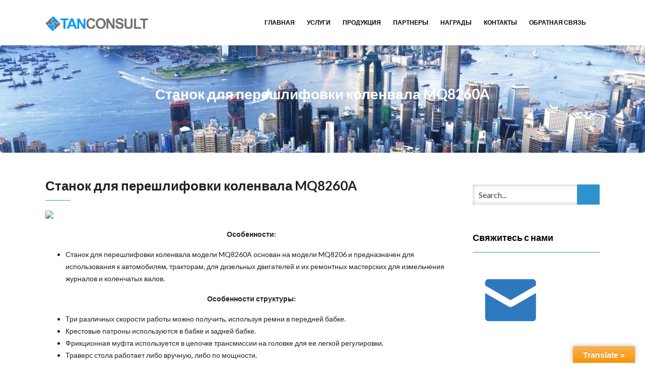

--- FILE ---
content_type: text/html; charset=UTF-8
request_url: https://tanconsult.kz/%D1%81%D1%82%D0%B0%D0%BD%D0%BE%D0%BA-%D0%B4%D0%BB%D1%8F-%D0%BF%D0%B5%D1%80%D0%B5%D1%88%D0%BB%D0%B8%D1%84%D0%BE%D0%B2%D0%BA%D0%B8-%D0%BA%D0%BE%D0%BB%D0%B5%D0%BD%D0%B2%D0%B0%D0%BB%D0%B0-mq8260a/
body_size: 13614
content:
<!DOCTYPE html>
<html  xmlns="http://www.w3.org/1999/xhtml" prefix="" lang="ru-RU">
<head>
    <meta charset="UTF-8" />
    <meta http-equiv="X-UA-Compatible" content="IE=edge" />
    <meta name="viewport" content="width=device-width, initial-scale=1" />
        
<!-- BEGIN Metadata added by the Add-Meta-Tags WordPress plugin -->
<meta name="description" content="Особенности: Станок для перешлифовки коленвала модели MQ8260A основан на модели MQ8206 и предназначен для использования к автомобилям, тракторам, для дизельных двигател..." />
<meta name="keywords" content="алматы, казахстан, шымкент, астана, нур-султан, караганда, кызылорда, семей, оскемен, усть-каменогорск, актау, атырау, жезказган, снг, бишкек, кзылорда, туркестан, бсу, абз, железобетонный станок, тараз, асфальтобетонная установка, бетонносмесительная установка" />
<meta property="og:site_name" content="tanconsult.kz" />
<meta property="og:type" content="article" />
<meta property="og:title" content="Станок для перешлифовки коленвала MQ8260A" />
<meta property="og:url" content="https://tanconsult.kz/%d1%81%d1%82%d0%b0%d0%bd%d0%be%d0%ba-%d0%b4%d0%bb%d1%8f-%d0%bf%d0%b5%d1%80%d0%b5%d1%88%d0%bb%d0%b8%d1%84%d0%be%d0%b2%d0%ba%d0%b8-%d0%ba%d0%be%d0%bb%d0%b5%d0%bd%d0%b2%d0%b0%d0%bb%d0%b0-mq8260a/" />
<meta property="og:description" content="Особенности: Станок для перешлифовки коленвала модели MQ8260A основан на модели MQ8206 и предназначен для использования к автомобилям, тракторам, для дизельных двигател..." />
<meta property="og:locale" content="ru_RU" />
<meta property="og:updated_time" content="2018-02-28T07:36:51+03:00" />
<meta property="article:published_time" content="2018-02-28T07:16:07+03:00" />
<meta property="article:modified_time" content="2018-02-28T07:36:51+03:00" />
<meta property="article:author" content="https://tanconsult.kz/author/andas999/" />
<meta property="article:publisher" content="https://tanconsult.kz/" />
<meta property="article:tag" content="алматы" />
<meta property="article:tag" content="казахстан" />
<meta property="article:tag" content="шымкент" />
<meta property="article:tag" content="астана" />
<meta property="article:tag" content="нур-султан" />
<meta property="article:tag" content="караганда" />
<meta property="article:tag" content="кызылорда" />
<meta property="article:tag" content="семей" />
<meta property="article:tag" content="оскемен" />
<meta property="article:tag" content="усть-каменогорск" />
<meta property="article:tag" content="актау" />
<meta property="article:tag" content="атырау" />
<meta property="article:tag" content="жезказган" />
<meta property="article:tag" content="снг" />
<meta property="article:tag" content="бишкек" />
<meta property="article:tag" content="кзылорда" />
<meta property="article:tag" content="туркестан" />
<meta property="article:tag" content="бсу" />
<meta property="article:tag" content="абз" />
<meta property="article:tag" content="железобетонный станок" />
<meta property="article:tag" content="тараз" />
<meta property="article:tag" content="асфальтобетонная установка" />
<meta property="article:tag" content="бетонносмесительная установка" />
<meta name="dcterms:title" content="Станок для перешлифовки коленвала MQ8260A" />
<meta name="dcterms:identifier" content="https://tanconsult.kz/%d1%81%d1%82%d0%b0%d0%bd%d0%be%d0%ba-%d0%b4%d0%bb%d1%8f-%d0%bf%d0%b5%d1%80%d0%b5%d1%88%d0%bb%d0%b8%d1%84%d0%be%d0%b2%d0%ba%d0%b8-%d0%ba%d0%be%d0%bb%d0%b5%d0%bd%d0%b2%d0%b0%d0%bb%d0%b0-mq8260a/" />
<meta name="dcterms:creator" content="andas999" />
<meta name="dcterms:created" content="2018-02-28T07:16:07+03:00" />
<meta name="dcterms:available" content="2018-02-28T07:16:07+03:00" />
<meta name="dcterms:modified" content="2018-02-28T07:36:51+03:00" />
<meta name="dcterms:description" content="Особенности: Станок для перешлифовки коленвала модели MQ8260A основан на модели MQ8206 и предназначен для использования к автомобилям, тракторам, для дизельных двигател..." />
<meta name="dcterms:subject" content="алматы" />
<meta name="dcterms:subject" content="казахстан" />
<meta name="dcterms:subject" content="шымкент" />
<meta name="dcterms:subject" content="астана" />
<meta name="dcterms:subject" content="нур-султан" />
<meta name="dcterms:subject" content="караганда" />
<meta name="dcterms:subject" content="кызылорда" />
<meta name="dcterms:subject" content="семей" />
<meta name="dcterms:subject" content="оскемен" />
<meta name="dcterms:subject" content="усть-каменогорск" />
<meta name="dcterms:subject" content="актау" />
<meta name="dcterms:subject" content="атырау" />
<meta name="dcterms:subject" content="жезказган" />
<meta name="dcterms:subject" content="снг" />
<meta name="dcterms:subject" content="бишкек" />
<meta name="dcterms:subject" content="кзылорда" />
<meta name="dcterms:subject" content="туркестан" />
<meta name="dcterms:subject" content="бсу" />
<meta name="dcterms:subject" content="абз" />
<meta name="dcterms:subject" content="железобетонный станок" />
<meta name="dcterms:subject" content="тараз" />
<meta name="dcterms:subject" content="асфальтобетонная установка" />
<meta name="dcterms:subject" content="бетонносмесительная установка" />
<meta name="dcterms:language" content="ru-RU" />
<meta name="dcterms:publisher" content="https://tanconsult.kz/" />
<meta name="dcterms:rights" content="https://tanconsult.kz/" />
<meta name="dcterms:coverage" content="World" />
<meta name="dcterms:type" content="Text" />
<meta name="dcterms:format" content="text/html" />
<link rel="publisher" type="text/html" title="tanconsult.kz" href="https://tanconsult.kz/" />
<link rel="author" type="text/html" title="andas999" href="https://tanconsult.kz/author/andas999/" />
<!-- END Metadata added by the Add-Meta-Tags WordPress plugin -->

<title>Станок для перешлифовки коленвала MQ8260A &#8212; tanconsult.kz</title>
<meta name='robots' content='max-image-preview:large' />
<link rel='dns-prefetch' href='//translate.google.com' />
<link rel='dns-prefetch' href='//fonts.googleapis.com' />
<link rel="alternate" type="application/rss+xml" title="tanconsult.kz &raquo; Лента" href="https://tanconsult.kz/feed/" />
<link rel="alternate" type="application/rss+xml" title="tanconsult.kz &raquo; Лента комментариев" href="https://tanconsult.kz/comments/feed/" />
<link rel="alternate" title="oEmbed (JSON)" type="application/json+oembed" href="https://tanconsult.kz/wp-json/oembed/1.0/embed?url=https%3A%2F%2Ftanconsult.kz%2F%25d1%2581%25d1%2582%25d0%25b0%25d0%25bd%25d0%25be%25d0%25ba-%25d0%25b4%25d0%25bb%25d1%258f-%25d0%25bf%25d0%25b5%25d1%2580%25d0%25b5%25d1%2588%25d0%25bb%25d0%25b8%25d1%2584%25d0%25be%25d0%25b2%25d0%25ba%25d0%25b8-%25d0%25ba%25d0%25be%25d0%25bb%25d0%25b5%25d0%25bd%25d0%25b2%25d0%25b0%25d0%25bb%25d0%25b0-mq8260a%2F" />
<link rel="alternate" title="oEmbed (XML)" type="text/xml+oembed" href="https://tanconsult.kz/wp-json/oembed/1.0/embed?url=https%3A%2F%2Ftanconsult.kz%2F%25d1%2581%25d1%2582%25d0%25b0%25d0%25bd%25d0%25be%25d0%25ba-%25d0%25b4%25d0%25bb%25d1%258f-%25d0%25bf%25d0%25b5%25d1%2580%25d0%25b5%25d1%2588%25d0%25bb%25d0%25b8%25d1%2584%25d0%25be%25d0%25b2%25d0%25ba%25d0%25b8-%25d0%25ba%25d0%25be%25d0%25bb%25d0%25b5%25d0%25bd%25d0%25b2%25d0%25b0%25d0%25bb%25d0%25b0-mq8260a%2F&#038;format=xml" />
		<!-- This site uses the Google Analytics by ExactMetrics plugin v8.11.1 - Using Analytics tracking - https://www.exactmetrics.com/ -->
		<!-- Примечание: ExactMetrics в настоящее время не настроен на этом сайте. Владелец сайта должен аутентифицироваться в Google Analytics в панели настроек ExactMetrics. -->
					<!-- No tracking code set -->
				<!-- / Google Analytics by ExactMetrics -->
		<style id='wp-img-auto-sizes-contain-inline-css' type='text/css'>
img:is([sizes=auto i],[sizes^="auto," i]){contain-intrinsic-size:3000px 1500px}
/*# sourceURL=wp-img-auto-sizes-contain-inline-css */
</style>
<style id='wp-emoji-styles-inline-css' type='text/css'>

	img.wp-smiley, img.emoji {
		display: inline !important;
		border: none !important;
		box-shadow: none !important;
		height: 1em !important;
		width: 1em !important;
		margin: 0 0.07em !important;
		vertical-align: -0.1em !important;
		background: none !important;
		padding: 0 !important;
	}
/*# sourceURL=wp-emoji-styles-inline-css */
</style>
<link rel='stylesheet' id='wp-block-library-css' href='https://tanconsult.kz/wp-includes/css/dist/block-library/style.min.css?ver=6.9' type='text/css' media='all' />
<style id='classic-theme-styles-inline-css' type='text/css'>
/*! This file is auto-generated */
.wp-block-button__link{color:#fff;background-color:#32373c;border-radius:9999px;box-shadow:none;text-decoration:none;padding:calc(.667em + 2px) calc(1.333em + 2px);font-size:1.125em}.wp-block-file__button{background:#32373c;color:#fff;text-decoration:none}
/*# sourceURL=/wp-includes/css/classic-themes.min.css */
</style>
<style id='global-styles-inline-css' type='text/css'>
:root{--wp--preset--aspect-ratio--square: 1;--wp--preset--aspect-ratio--4-3: 4/3;--wp--preset--aspect-ratio--3-4: 3/4;--wp--preset--aspect-ratio--3-2: 3/2;--wp--preset--aspect-ratio--2-3: 2/3;--wp--preset--aspect-ratio--16-9: 16/9;--wp--preset--aspect-ratio--9-16: 9/16;--wp--preset--color--black: #000000;--wp--preset--color--cyan-bluish-gray: #abb8c3;--wp--preset--color--white: #ffffff;--wp--preset--color--pale-pink: #f78da7;--wp--preset--color--vivid-red: #cf2e2e;--wp--preset--color--luminous-vivid-orange: #ff6900;--wp--preset--color--luminous-vivid-amber: #fcb900;--wp--preset--color--light-green-cyan: #7bdcb5;--wp--preset--color--vivid-green-cyan: #00d084;--wp--preset--color--pale-cyan-blue: #8ed1fc;--wp--preset--color--vivid-cyan-blue: #0693e3;--wp--preset--color--vivid-purple: #9b51e0;--wp--preset--gradient--vivid-cyan-blue-to-vivid-purple: linear-gradient(135deg,rgb(6,147,227) 0%,rgb(155,81,224) 100%);--wp--preset--gradient--light-green-cyan-to-vivid-green-cyan: linear-gradient(135deg,rgb(122,220,180) 0%,rgb(0,208,130) 100%);--wp--preset--gradient--luminous-vivid-amber-to-luminous-vivid-orange: linear-gradient(135deg,rgb(252,185,0) 0%,rgb(255,105,0) 100%);--wp--preset--gradient--luminous-vivid-orange-to-vivid-red: linear-gradient(135deg,rgb(255,105,0) 0%,rgb(207,46,46) 100%);--wp--preset--gradient--very-light-gray-to-cyan-bluish-gray: linear-gradient(135deg,rgb(238,238,238) 0%,rgb(169,184,195) 100%);--wp--preset--gradient--cool-to-warm-spectrum: linear-gradient(135deg,rgb(74,234,220) 0%,rgb(151,120,209) 20%,rgb(207,42,186) 40%,rgb(238,44,130) 60%,rgb(251,105,98) 80%,rgb(254,248,76) 100%);--wp--preset--gradient--blush-light-purple: linear-gradient(135deg,rgb(255,206,236) 0%,rgb(152,150,240) 100%);--wp--preset--gradient--blush-bordeaux: linear-gradient(135deg,rgb(254,205,165) 0%,rgb(254,45,45) 50%,rgb(107,0,62) 100%);--wp--preset--gradient--luminous-dusk: linear-gradient(135deg,rgb(255,203,112) 0%,rgb(199,81,192) 50%,rgb(65,88,208) 100%);--wp--preset--gradient--pale-ocean: linear-gradient(135deg,rgb(255,245,203) 0%,rgb(182,227,212) 50%,rgb(51,167,181) 100%);--wp--preset--gradient--electric-grass: linear-gradient(135deg,rgb(202,248,128) 0%,rgb(113,206,126) 100%);--wp--preset--gradient--midnight: linear-gradient(135deg,rgb(2,3,129) 0%,rgb(40,116,252) 100%);--wp--preset--font-size--small: 13px;--wp--preset--font-size--medium: 20px;--wp--preset--font-size--large: 36px;--wp--preset--font-size--x-large: 42px;--wp--preset--spacing--20: 0.44rem;--wp--preset--spacing--30: 0.67rem;--wp--preset--spacing--40: 1rem;--wp--preset--spacing--50: 1.5rem;--wp--preset--spacing--60: 2.25rem;--wp--preset--spacing--70: 3.38rem;--wp--preset--spacing--80: 5.06rem;--wp--preset--shadow--natural: 6px 6px 9px rgba(0, 0, 0, 0.2);--wp--preset--shadow--deep: 12px 12px 50px rgba(0, 0, 0, 0.4);--wp--preset--shadow--sharp: 6px 6px 0px rgba(0, 0, 0, 0.2);--wp--preset--shadow--outlined: 6px 6px 0px -3px rgb(255, 255, 255), 6px 6px rgb(0, 0, 0);--wp--preset--shadow--crisp: 6px 6px 0px rgb(0, 0, 0);}:where(.is-layout-flex){gap: 0.5em;}:where(.is-layout-grid){gap: 0.5em;}body .is-layout-flex{display: flex;}.is-layout-flex{flex-wrap: wrap;align-items: center;}.is-layout-flex > :is(*, div){margin: 0;}body .is-layout-grid{display: grid;}.is-layout-grid > :is(*, div){margin: 0;}:where(.wp-block-columns.is-layout-flex){gap: 2em;}:where(.wp-block-columns.is-layout-grid){gap: 2em;}:where(.wp-block-post-template.is-layout-flex){gap: 1.25em;}:where(.wp-block-post-template.is-layout-grid){gap: 1.25em;}.has-black-color{color: var(--wp--preset--color--black) !important;}.has-cyan-bluish-gray-color{color: var(--wp--preset--color--cyan-bluish-gray) !important;}.has-white-color{color: var(--wp--preset--color--white) !important;}.has-pale-pink-color{color: var(--wp--preset--color--pale-pink) !important;}.has-vivid-red-color{color: var(--wp--preset--color--vivid-red) !important;}.has-luminous-vivid-orange-color{color: var(--wp--preset--color--luminous-vivid-orange) !important;}.has-luminous-vivid-amber-color{color: var(--wp--preset--color--luminous-vivid-amber) !important;}.has-light-green-cyan-color{color: var(--wp--preset--color--light-green-cyan) !important;}.has-vivid-green-cyan-color{color: var(--wp--preset--color--vivid-green-cyan) !important;}.has-pale-cyan-blue-color{color: var(--wp--preset--color--pale-cyan-blue) !important;}.has-vivid-cyan-blue-color{color: var(--wp--preset--color--vivid-cyan-blue) !important;}.has-vivid-purple-color{color: var(--wp--preset--color--vivid-purple) !important;}.has-black-background-color{background-color: var(--wp--preset--color--black) !important;}.has-cyan-bluish-gray-background-color{background-color: var(--wp--preset--color--cyan-bluish-gray) !important;}.has-white-background-color{background-color: var(--wp--preset--color--white) !important;}.has-pale-pink-background-color{background-color: var(--wp--preset--color--pale-pink) !important;}.has-vivid-red-background-color{background-color: var(--wp--preset--color--vivid-red) !important;}.has-luminous-vivid-orange-background-color{background-color: var(--wp--preset--color--luminous-vivid-orange) !important;}.has-luminous-vivid-amber-background-color{background-color: var(--wp--preset--color--luminous-vivid-amber) !important;}.has-light-green-cyan-background-color{background-color: var(--wp--preset--color--light-green-cyan) !important;}.has-vivid-green-cyan-background-color{background-color: var(--wp--preset--color--vivid-green-cyan) !important;}.has-pale-cyan-blue-background-color{background-color: var(--wp--preset--color--pale-cyan-blue) !important;}.has-vivid-cyan-blue-background-color{background-color: var(--wp--preset--color--vivid-cyan-blue) !important;}.has-vivid-purple-background-color{background-color: var(--wp--preset--color--vivid-purple) !important;}.has-black-border-color{border-color: var(--wp--preset--color--black) !important;}.has-cyan-bluish-gray-border-color{border-color: var(--wp--preset--color--cyan-bluish-gray) !important;}.has-white-border-color{border-color: var(--wp--preset--color--white) !important;}.has-pale-pink-border-color{border-color: var(--wp--preset--color--pale-pink) !important;}.has-vivid-red-border-color{border-color: var(--wp--preset--color--vivid-red) !important;}.has-luminous-vivid-orange-border-color{border-color: var(--wp--preset--color--luminous-vivid-orange) !important;}.has-luminous-vivid-amber-border-color{border-color: var(--wp--preset--color--luminous-vivid-amber) !important;}.has-light-green-cyan-border-color{border-color: var(--wp--preset--color--light-green-cyan) !important;}.has-vivid-green-cyan-border-color{border-color: var(--wp--preset--color--vivid-green-cyan) !important;}.has-pale-cyan-blue-border-color{border-color: var(--wp--preset--color--pale-cyan-blue) !important;}.has-vivid-cyan-blue-border-color{border-color: var(--wp--preset--color--vivid-cyan-blue) !important;}.has-vivid-purple-border-color{border-color: var(--wp--preset--color--vivid-purple) !important;}.has-vivid-cyan-blue-to-vivid-purple-gradient-background{background: var(--wp--preset--gradient--vivid-cyan-blue-to-vivid-purple) !important;}.has-light-green-cyan-to-vivid-green-cyan-gradient-background{background: var(--wp--preset--gradient--light-green-cyan-to-vivid-green-cyan) !important;}.has-luminous-vivid-amber-to-luminous-vivid-orange-gradient-background{background: var(--wp--preset--gradient--luminous-vivid-amber-to-luminous-vivid-orange) !important;}.has-luminous-vivid-orange-to-vivid-red-gradient-background{background: var(--wp--preset--gradient--luminous-vivid-orange-to-vivid-red) !important;}.has-very-light-gray-to-cyan-bluish-gray-gradient-background{background: var(--wp--preset--gradient--very-light-gray-to-cyan-bluish-gray) !important;}.has-cool-to-warm-spectrum-gradient-background{background: var(--wp--preset--gradient--cool-to-warm-spectrum) !important;}.has-blush-light-purple-gradient-background{background: var(--wp--preset--gradient--blush-light-purple) !important;}.has-blush-bordeaux-gradient-background{background: var(--wp--preset--gradient--blush-bordeaux) !important;}.has-luminous-dusk-gradient-background{background: var(--wp--preset--gradient--luminous-dusk) !important;}.has-pale-ocean-gradient-background{background: var(--wp--preset--gradient--pale-ocean) !important;}.has-electric-grass-gradient-background{background: var(--wp--preset--gradient--electric-grass) !important;}.has-midnight-gradient-background{background: var(--wp--preset--gradient--midnight) !important;}.has-small-font-size{font-size: var(--wp--preset--font-size--small) !important;}.has-medium-font-size{font-size: var(--wp--preset--font-size--medium) !important;}.has-large-font-size{font-size: var(--wp--preset--font-size--large) !important;}.has-x-large-font-size{font-size: var(--wp--preset--font-size--x-large) !important;}
:where(.wp-block-post-template.is-layout-flex){gap: 1.25em;}:where(.wp-block-post-template.is-layout-grid){gap: 1.25em;}
:where(.wp-block-term-template.is-layout-flex){gap: 1.25em;}:where(.wp-block-term-template.is-layout-grid){gap: 1.25em;}
:where(.wp-block-columns.is-layout-flex){gap: 2em;}:where(.wp-block-columns.is-layout-grid){gap: 2em;}
:root :where(.wp-block-pullquote){font-size: 1.5em;line-height: 1.6;}
/*# sourceURL=global-styles-inline-css */
</style>
<link rel='stylesheet' id='contact-form-7-css' href='https://tanconsult.kz/wp-content/plugins/contact-form-7/includes/css/styles.css?ver=6.1.4' type='text/css' media='all' />
<link rel='stylesheet' id='google-language-translator-css' href='https://tanconsult.kz/wp-content/plugins/google-language-translator/css/style.css?ver=6.0.20' type='text/css' media='' />
<link rel='stylesheet' id='glt-toolbar-styles-css' href='https://tanconsult.kz/wp-content/plugins/google-language-translator/css/toolbar.css?ver=6.0.20' type='text/css' media='' />
<link rel='stylesheet' id='grid_frontend-css' href='https://tanconsult.kz/wp-admin/admin-ajax.php?action=gridfrontendCSS&#038;variant=table&#038;ver=6.9' type='text/css' media='all' />
<link rel='stylesheet' id='animate-css-css' href='https://tanconsult.kz/wp-content/themes/vega/assets/css/animate.css?ver=6.9' type='text/css' media='all' />
<link rel='stylesheet' id='vega-wp-googlefont1-css' href='//fonts.googleapis.com/css?family=Lato%3A400%2C400i%2C700%2C700i%2C900%2C900i&#038;subset=latin-ext&#038;ver=6.9' type='text/css' media='all' />
<link rel='stylesheet' id='bootstrap-css' href='https://tanconsult.kz/wp-content/themes/vega/assets/css/bootstrap.min.css?ver=6.9' type='text/css' media='all' />
<link rel='stylesheet' id='font-awesome-css' href='https://tanconsult.kz/wp-content/plugins/elementor/assets/lib/font-awesome/css/font-awesome.min.css?ver=4.7.0' type='text/css' media='all' />
<link rel='stylesheet' id='bootstrap-social-css' href='https://tanconsult.kz/wp-content/themes/vega/assets/css/bootstrap-social.css?ver=6.9' type='text/css' media='all' />
<link rel='stylesheet' id='vega-wp-style-css' href='https://tanconsult.kz/wp-content/themes/vega/style.css?ver=3.0.0' type='text/css' media='all' />
<link rel='stylesheet' id='vega-wp-color-css' href='https://tanconsult.kz/wp-content/themes/vega/color-schemes/blue.css?ver=6.9' type='text/css' media='all' />
<link rel='stylesheet' id='fancybox-css' href='https://tanconsult.kz/wp-content/plugins/easy-fancybox/fancybox/1.5.4/jquery.fancybox.min.css?ver=6.9' type='text/css' media='screen' />
<style id='fancybox-inline-css' type='text/css'>
#fancybox-outer{background:#ffffff}#fancybox-content{background:#ffffff;border-color:#ffffff;color:#000000;}#fancybox-title,#fancybox-title-float-main{color:#fff}
/*# sourceURL=fancybox-inline-css */
</style>
<script type="text/javascript" src="https://tanconsult.kz/wp-includes/js/jquery/jquery.min.js?ver=3.7.1" id="jquery-core-js"></script>
<script type="text/javascript" src="https://tanconsult.kz/wp-includes/js/jquery/jquery-migrate.min.js?ver=3.4.1" id="jquery-migrate-js"></script>
<link rel="https://api.w.org/" href="https://tanconsult.kz/wp-json/" /><link rel="alternate" title="JSON" type="application/json" href="https://tanconsult.kz/wp-json/wp/v2/pages/2897" /><link rel="EditURI" type="application/rsd+xml" title="RSD" href="https://tanconsult.kz/xmlrpc.php?rsd" />
<meta name="generator" content="WordPress 6.9" />
<link rel="canonical" href="https://tanconsult.kz/%d1%81%d1%82%d0%b0%d0%bd%d0%be%d0%ba-%d0%b4%d0%bb%d1%8f-%d0%bf%d0%b5%d1%80%d0%b5%d1%88%d0%bb%d0%b8%d1%84%d0%be%d0%b2%d0%ba%d0%b8-%d0%ba%d0%be%d0%bb%d0%b5%d0%bd%d0%b2%d0%b0%d0%bb%d0%b0-mq8260a/" />
<link rel='shortlink' href='https://tanconsult.kz/?p=2897' />
<style>#google_language_translator{width:auto!important;}div.skiptranslate.goog-te-gadget{display:inline!important;}.goog-tooltip{display: none!important;}.goog-tooltip:hover{display: none!important;}.goog-text-highlight{background-color:transparent!important;border:none!important;box-shadow:none!important;}div.skiptranslate{display:none!important;}body{top:0px!important;}#goog-gt-{display:none!important;}font font{background-color:transparent!important;box-shadow:none!important;position:initial!important;}</style><meta name="generator" content="Elementor 3.34.2; features: additional_custom_breakpoints; settings: css_print_method-external, google_font-enabled, font_display-auto">
			<style>
				.e-con.e-parent:nth-of-type(n+4):not(.e-lazyloaded):not(.e-no-lazyload),
				.e-con.e-parent:nth-of-type(n+4):not(.e-lazyloaded):not(.e-no-lazyload) * {
					background-image: none !important;
				}
				@media screen and (max-height: 1024px) {
					.e-con.e-parent:nth-of-type(n+3):not(.e-lazyloaded):not(.e-no-lazyload),
					.e-con.e-parent:nth-of-type(n+3):not(.e-lazyloaded):not(.e-no-lazyload) * {
						background-image: none !important;
					}
				}
				@media screen and (max-height: 640px) {
					.e-con.e-parent:nth-of-type(n+2):not(.e-lazyloaded):not(.e-no-lazyload),
					.e-con.e-parent:nth-of-type(n+2):not(.e-lazyloaded):not(.e-no-lazyload) * {
						background-image: none !important;
					}
				}
			</style>
			
        <style> .frontpage-banner.frontpage-banner-parallax-bg:before { width: 100%; height: 100%; background-color: #000000; opacity: 0.35; content: ""; position: absolute; left: 0; top: 0; z-index: 2; } .frontpage-simple-banner:before { width: 100%; height: 100%; background-color: #000000; opacity: 0.35; content: ""; position: absolute; left: 0; top: 0; z-index: 2; } </style>
        
    <style>.frontpage-cta1.parallax-bg:before, .frontpage-cta1.image-bg:before {background-color:#000000} .frontpage-cta1.color-bg{background-color:#000000} </style>
    
    <style>.frontpage-cta2.parallax-bg:before, .frontpage-cta2.image-bg:before {background-color:#000000} .frontpage-cta2.color-bg{background-color:#000000} </style>
    <link rel="icon" href="https://tanconsult.kz/wp-content/uploads/2016/10/cropped-cropped-LOGO-32x32.png" sizes="32x32" />
<link rel="icon" href="https://tanconsult.kz/wp-content/uploads/2016/10/cropped-cropped-LOGO-192x192.png" sizes="192x192" />
<link rel="apple-touch-icon" href="https://tanconsult.kz/wp-content/uploads/2016/10/cropped-cropped-LOGO-180x180.png" />
<meta name="msapplication-TileImage" content="https://tanconsult.kz/wp-content/uploads/2016/10/cropped-cropped-LOGO-270x270.png" />
</head>
<body class="wp-singular page-template-default page page-id-2897 wp-custom-logo wp-theme-vega body_padding elementor-default elementor-kit-">
    
    
    <!-- ========== Navbar ========== -->
    <div class="nav-wrapper">
    <div class="navbar navbar-custom navbar-expand-lg  navbar-fixed-top" role="navigation">
        <div class="container">

            <!-- Logo -->
            <div class="navbar-header">
                <button type="button" class="navbar-toggle navbar-toggler" data-toggle="collapse" data-target=".navbar-collapse" aria-controls="navbarSupportedContent" aria-expanded="false" aria-label="Toggle navigation"><i class="fa fa-bars"></i></button>
                <a class="navbar-brand image-logo" href="https://tanconsult.kz/"><img src="https://tanconsult.kz/wp-content/uploads/2016/10/LOGO-e1475820789411.png" alt="tanconsult.kz" /></a>


            </div>
            <!-- /Logo -->

                        <!-- Navigation -->
            <div class="navbar-collapse collapse justify-content-end"><ul id="menu-main-menu" class="nav navbar-nav menu-header navbar-right sm"><li id="menu-item-870" class="menu-item menu-item-type-custom menu-item-object-custom menu-item-home menu-item-870 nav-item"><a href="https://tanconsult.kz">Главная</a></li>
<li id="menu-item-872" class="menu-item menu-item-type-post_type menu-item-object-page menu-item-872 nav-item"><a href="https://tanconsult.kz/%d1%83%d1%81%d0%bb%d1%83%d0%b3%d0%b8/">Услуги</a></li>
<li id="menu-item-873" class="menu-item menu-item-type-post_type menu-item-object-page menu-item-873 nav-item"><a href="https://tanconsult.kz/%d0%bf%d1%80%d0%be%d0%b4%d1%83%d0%ba%d1%86%d0%b8%d1%8f/">Продукция</a></li>
<li id="menu-item-874" class="menu-item menu-item-type-post_type menu-item-object-page menu-item-874 nav-item"><a href="https://tanconsult.kz/%d0%bf%d0%b0%d1%80%d1%82%d0%bd%d0%b5%d1%80%d1%8b/">Партнеры</a></li>
<li id="menu-item-875" class="menu-item menu-item-type-post_type menu-item-object-page menu-item-875 nav-item"><a href="https://tanconsult.kz/%d0%bd%d0%b0%d0%b3%d1%80%d0%b0%d0%b4%d1%8b/">Награды</a></li>
<li id="menu-item-877" class="menu-item menu-item-type-post_type menu-item-object-page menu-item-877 nav-item"><a href="https://tanconsult.kz/%d0%ba%d0%be%d0%bd%d1%82%d0%b0%d0%ba%d1%82%d1%8b/">Контакты</a></li>
<li id="menu-item-7066" class="menu-item menu-item-type-post_type menu-item-object-page menu-item-7066 nav-item"><a href="https://tanconsult.kz/%d0%be%d0%b1%d1%80%d0%b0%d1%82%d0%bd%d0%b0%d1%8f-%d1%81%d0%b2%d1%8f%d0%b7%d1%8c/">Обратная связь</a></li>
</ul></div>            <!-- /Navigation -->
            

        </div>
        <div class="clearfix"></div>
    </div>
    </div>
    <!-- ========== /Navbar ========== -->




<!-- ========== Banner - Custom Header ========== -->
<div class="jumbotron image-banner banner-custom-header" style="background:url('https://tanconsult.kz/wp-content/uploads/2016/10/cropped-cropped-motto.net_.ua-39701-2.jpg') no-repeat 0 0 #ffffff;background-size:cover;background-position:center center">
    <div class="container">
        <h1 class="block-title wow zoomIn">Станок для перешлифовки коленвала MQ8260A</h1>    </div>
</div>
<!-- ========== /Banner - Custom Header ========== -->
<!-- ========== Page Content ========== -->
<div class="section page-content bg-white">
    <div class="container">
        <div class="row">

            
            <div class="col-md-9">

                <div id="page-2897" class="clearfix post-2897 page type-page status-publish hentry">

                                        <!-- Post Title -->
                                                            <h3 class="page-title">Станок для перешлифовки коленвала MQ8260A</h3>
                                        <!-- /Post Title -->
                    
                    <div class="page-content">
                    
<!-- BEGIN Schema.org microdata added by the Add-Meta-Tags WordPress plugin -->
<!-- Scope BEGIN: Article -->
<div itemscope itemtype="http://schema.org/Article">
<!-- Scope BEGIN: Organization -->
<span itemprop="publisher" itemscope itemtype="http://schema.org/Organization">
<meta itemprop="name" content="tanconsult.kz" />
<meta itemprop="description" content="Поиск поставщиков и доставка оборудовании и товаров из Китая" />
<meta itemprop="url" content="https://tanconsult.kz/" />
</span> <!-- Scope END: Organization -->
<!-- Scope BEGIN: Person -->
<span itemprop="author" itemscope itemtype="http://schema.org/Person">
<meta itemprop="name" content="andas999" />
<!-- Scope BEGIN: ImageObject -->
<span itemprop="image" itemscope itemtype="http://schema.org/ImageObject">
<meta itemprop="url" content="https://secure.gravatar.com/avatar/02d5c0b00688926e7238749958baf66e309dbebd7b24db5ca25f32ca2d669259?s=128&#038;d=mm&#038;r=g" />
<meta itemprop="contentUrl" content="https://secure.gravatar.com/avatar/02d5c0b00688926e7238749958baf66e309dbebd7b24db5ca25f32ca2d669259?s=128&#038;d=mm&#038;r=g" />
<meta itemprop="width" content="128" />
<meta itemprop="height" content="128" />
</span> <!-- Scope END: ImageObject -->
<meta itemprop="url" content="https://tanconsult.kz/author/andas999/" />
</span> <!-- Scope END: Person -->
<meta itemprop="url" content="https://tanconsult.kz/%d1%81%d1%82%d0%b0%d0%bd%d0%be%d0%ba-%d0%b4%d0%bb%d1%8f-%d0%bf%d0%b5%d1%80%d0%b5%d1%88%d0%bb%d0%b8%d1%84%d0%be%d0%b2%d0%ba%d0%b8-%d0%ba%d0%be%d0%bb%d0%b5%d0%bd%d0%b2%d0%b0%d0%bb%d0%b0-mq8260a/" />
<meta itemprop="mainEntityOfPage" content="https://tanconsult.kz/%d1%81%d1%82%d0%b0%d0%bd%d0%be%d0%ba-%d0%b4%d0%bb%d1%8f-%d0%bf%d0%b5%d1%80%d0%b5%d1%88%d0%bb%d0%b8%d1%84%d0%be%d0%b2%d0%ba%d0%b8-%d0%ba%d0%be%d0%bb%d0%b5%d0%bd%d0%b2%d0%b0%d0%bb%d0%b0-mq8260a/" />
<meta itemprop="datePublished" content="2018-02-28T07:16:07+03:00" />
<meta itemprop="dateModified" content="2018-02-28T07:36:51+03:00" />
<meta itemprop="copyrightYear" content="2018" />
<meta itemprop="inLanguage" content="ru_RU" />
<meta itemprop="name" content="Станок для перешлифовки коленвала MQ8260A" />
<meta itemprop="headline" content="Станок для перешлифовки коленвала MQ8260A" />
<meta itemprop="description" content="Особенности: Станок для перешлифовки коленвала модели MQ8260A основан на модели MQ8206 и предназначен для использования к автомобилям, тракторам, для дизельных двигател..." />
<meta itemprop="keywords" content="алматы, казахстан, шымкент, астана, нур-султан, караганда, кызылорда, семей, оскемен, усть-каменогорск, актау, атырау, жезказган, снг, бишкек, кзылорда, туркестан, бсу, абз, железобетонный станок, тараз, асфальтобетонная установка, бетонносмесительная установка" />
<div itemprop="articleBody">
<p><img decoding="async" src="https://my.satu.kz/media/images/72419990_w640_h640_stanok_dlya_pereshlifovki_kolenvala_mq8260a.png" /></p>
<p style="text-align: center;"><strong>Особенности:</strong></p>
<ul>
<li>Станок для перешлифовки коленвала модели MQ8260A основан на модели MQ8206 и предназначен для использования к автомобилям, тракторам, для дизельных двигателей и их ремонтных мастерских для измельчения журналов и коленчатых валов.</li>
</ul>
<p style="text-align: center;"><strong>Особенности структуры:</strong></p>
<ul>
<li>Три различных скорости работы можно получить, используя ремни в передней бабке.</li>
<li>Крестовые патроны используются в бабке и задней бабке.</li>
<li>Фрикционная муфта используется в цепочке трансмиссии на головке для ее легкой регулировки.</li>
<li>Траверс стола работает либо вручную, либо по мощности.</li>
<li>Быстрый подъём и снятие колесной пары осуществляется с помощью гидравлических средств.</li>
<li>Шпиндель колеса диаметром 80 мм имеет хорошую жесткость и прочность.</li>
<li>Используются ролики для движения колес.</li>
<li>Прокладки и колесные диски смазываются в автоматическом цикле с помощью масляного насоса.</li>
</ul>
<table border="1">
<tbody>
<tr>
<td style="text-align: center;" colspan="2"><b>Основные характеристики</b></td>
</tr>
<tr>
<td><strong>Максимальный рабочий диаметр качания × Максимальная рабочая длина</strong></td>
<td>Φ580×1600 мм</td>
</tr>
<tr>
<td colspan="2"><b>Параметры</b></td>
</tr>
<tr>
<td>1. Максимальный проворачиваемый диаметр над столом</td>
<td>Φ580 мм</td>
</tr>
<tr>
<td>Рабочая поверхность с устойчивым покоем</td>
<td>Φ30~Φ100 мм</td>
</tr>
<tr>
<td>Эксцентриситет коленчатого вала</td>
<td>110 мм</td>
</tr>
<tr>
<td>2. Максимальная рабочая длина</td>
<td></td>
</tr>
<tr>
<td>Максимальная длина коленчатого вала при установке в 3-х кулачковом патроне</td>
<td>1400 мм</td>
</tr>
<tr>
<td>Между центрами</td>
<td>1600 мм</td>
</tr>
<tr>
<td>3. Максимальная рабочая масса</td>
<td>120 кг</td>
</tr>
<tr>
<td colspan="2"><b>Передняя бабка</b></td>
</tr>
<tr>
<td>1. Высота центра</td>
<td>300 мм</td>
</tr>
<tr>
<td>2. Рабочая скорость вращения</td>
<td>25、45、95 мин<sup>-1</sup></td>
</tr>
<tr>
<td colspan="2"><b>Шлифовальная бабка</b></td>
</tr>
<tr>
<td>1. Максимальное поперечное перемещение</td>
<td>185 мм</td>
</tr>
<tr>
<td>2. Быстрый подвод-отвод шлифовальной бабки</td>
<td>100 мм</td>
</tr>
<tr>
<td>3. Подвод шлифовальной бабки за 1 оборот маховика</td>
<td>1 мм</td>
</tr>
<tr>
<td>Цена деления на маховике подвода шлифовальной бабки</td>
<td>0.005 мм</td>
</tr>
<tr>
<td colspan="2"><b>Шлифовальный круг</b></td>
</tr>
<tr>
<td>1. Скорость шпинделя (2 ступени)</td>
<td>740.890 мин<sup>-1</sup></td>
</tr>
<tr>
<td>2. Скорость резания</td>
<td>25.6-35 м/сек</td>
</tr>
<tr>
<td>3. Размеры шлифовального круга (Наружный диаметр× ширина ×Внутренния диаметр)</td>
<td>Φ900×32×Φ305 мм</td>
</tr>
<tr>
<td colspan="2"><b>Стол</b></td>
</tr>
<tr>
<td>1. Перемещение стола на 1 оборот маховика, грубая подача</td>
<td>5.88 мм</td>
</tr>
<tr>
<td>Перемещение стола на 1 оборот маховика, тонкая подача</td>
<td>1.68 мм</td>
</tr>
<tr>
<td>2. Поворот стола (конус 18/100)</td>
<td>5°</td>
</tr>
<tr>
<td>3. Цена деления устройства поворота стола (конус 1:50)</td>
<td>10′</td>
</tr>
<tr>
<td><strong>Суммарная мощность двигателей</strong></td>
<td>9.82 кВт</td>
</tr>
<tr>
<td><strong>Габаритные размеры станка (Д×Ш×В)</strong></td>
<td>4166×2037×1584</td>
</tr>
<tr>
<td><b>Масса станка</b></td>
<td>Примерн. 6000 кг</td>
</tr>
<tr>
<td colspan="2"><b>Точные характеристики</b></td>
</tr>
<tr>
<td>Общая точность</td>
<td>≤0.01 мм</td>
</tr>
<tr>
<td>Цилиндричность</td>
<td>≤0.01 мм</td>
</tr>
<tr>
<td>Шероховатость поверхности</td>
<td>Ra 0.32 мкм</td>
</tr>
</tbody>
</table>
<p>&nbsp;</p>
<table border="1">
<tbody>
<tr>
<td style="text-align: center;" colspan="2"><strong>Аксессуары</strong></td>
</tr>
<tr>
<td colspan="2"><b>Основные аксессуары</b></td>
</tr>
<tr>
<td>Кулачковый патрон</td>
<td>2 комплекта</td>
</tr>
<tr>
<td>Устройство правки шлифованного круга</td>
<td>1 комплект</td>
</tr>
<tr>
<td>Устройство балансировки валочного круга (Φ80)</td>
<td>1 комплект</td>
</tr>
<tr>
<td>Выравнивающий клин</td>
<td>11 комплектов</td>
</tr>
<tr>
<td>Колесный адаптер</td>
<td>1 комплект</td>
</tr>
<tr>
<td>Поводок</td>
<td>1 комплект</td>
</tr>
<tr>
<td>Вертикальная стойка для выравнивания</td>
<td>1 комплект</td>
</tr>
<tr>
<td>Горизонтальная стойка для выравнивания</td>
<td>1 комплект</td>
</tr>
<tr>
<td colspan="2"><b>Дополнительные аксессуары (за дополнительную плату)</b></td>
</tr>
<tr>
<td>Подставка для балансировки колес  HJX-85-04</td>
<td>1 комплект</td>
</tr>
<tr>
<td>Комод</td>
<td>1 комплект</td>
</tr>
<tr>
<td>Измерительное устройство подвески</td>
<td>1 комплект</td>
</tr>
<tr>
<td>Центрирующее устройство</td>
<td>1 комплект</td>
</tr>
</tbody>
</table>

</div> <!-- Itemprop END: articleBody -->
</div> <!-- Scope END: Article -->
<!-- END Schema.org microdata added by the Add-Meta-Tags WordPress plugin -->
                    </div>

                </div>
                            </div>

                        <!-- Sidebar -->
            <div class="col-md-3 sidebar">
                


<div class="sidebar-widgets" ><div id="search-2" class="widget widget_search"><form role="search" method="get" class="search-form" action="https://tanconsult.kz/">
    <input type="search" class="search-field form-control" placeholder="Search..." value="" name="s" title="Search for:"  />
    <button class="btn btn-primary-custom" name="submit" type="submit"><i class="glyphicon glyphicon-arrow-right"></i></button>
</form></div><div id="media_image-3" class="widget widget_media_image"><h3 class="widget-title">Свяжитесь с нами</h3><a href="https://tanconsult.kz/%D0%BE%D0%B1%D1%80%D0%B0%D1%82%D0%BD%D0%B0%D1%8F-%D1%81%D0%B2%D1%8F%D0%B7%D1%8C/?customize_changeset_uuid=590235b5-0a45-4c88-83cb-d4a8294f8cf8&#038;customize_autosaved=on" target="_blank"><img width="150" height="150" src="https://tanconsult.kz/wp-content/uploads/2019/03/mail-button-150x150.png" class="image wp-image-7078  attachment-thumbnail size-thumbnail" alt="" style="max-width: 100%; height: auto;" decoding="async" srcset="https://tanconsult.kz/wp-content/uploads/2019/03/mail-button-150x150.png 150w, https://tanconsult.kz/wp-content/uploads/2019/03/mail-button-300x300.png 300w, https://tanconsult.kz/wp-content/uploads/2019/03/mail-button-100x100.png 100w, https://tanconsult.kz/wp-content/uploads/2019/03/mail-button.png 400w" sizes="(max-width: 150px) 100vw, 150px" /></a></div><div id="text-3" class="widget widget_text"><h3 class="widget-title">Контакты</h3>			<div class="textwidget"><p><em><strong>КОНТАКТНОЕ ЛИЦО: Дарын</strong></em></p>
<p><em><strong>АДРЕС: </strong></em>050046 Казахстан, г. Алматы, ул. Егизбаева 54Б, офис 300.</p>
<p><em><strong>E-mail:  <a href="mailto:tangroupkz@gmail.com" target="_blank" rel="noopener noreferrer">tangroupkz@gmail.com</a></strong></em></p>
<p><em><strong>КОНТАКТНЫЙ НОМЕР: </strong></em></p>
<p><strong>+7 (700) 044-42-89</strong></p>
<p>&nbsp;</p>
<p>&nbsp;</p>
</div>
		</div></div>
 
            </div>
            <!-- /Sidebar -->
            
        </div>
    </div>
</div>
<!-- ========== /Page Content ========== -->







<!-- ========== Footer Nav and Copyright ========== -->
<div class="footer">
    <div class="container">
        <div class="row">
            <div class="col-md-8">
                                
                                <!-- Navigation -->
                <ul id="menu-main-menu-1" class="nav-foot"><li class="menu-item menu-item-type-custom menu-item-object-custom menu-item-home menu-item-870"><a href="https://tanconsult.kz">Главная</a></li>
<li class="menu-item menu-item-type-post_type menu-item-object-page menu-item-872"><a href="https://tanconsult.kz/%d1%83%d1%81%d0%bb%d1%83%d0%b3%d0%b8/">Услуги</a></li>
<li class="menu-item menu-item-type-post_type menu-item-object-page menu-item-873"><a href="https://tanconsult.kz/%d0%bf%d1%80%d0%be%d0%b4%d1%83%d0%ba%d1%86%d0%b8%d1%8f/">Продукция</a></li>
<li class="menu-item menu-item-type-post_type menu-item-object-page menu-item-874"><a href="https://tanconsult.kz/%d0%bf%d0%b0%d1%80%d1%82%d0%bd%d0%b5%d1%80%d1%8b/">Партнеры</a></li>
<li class="menu-item menu-item-type-post_type menu-item-object-page menu-item-875"><a href="https://tanconsult.kz/%d0%bd%d0%b0%d0%b3%d1%80%d0%b0%d0%b4%d1%8b/">Награды</a></li>
<li class="menu-item menu-item-type-post_type menu-item-object-page menu-item-877"><a href="https://tanconsult.kz/%d0%ba%d0%be%d0%bd%d1%82%d0%b0%d0%ba%d1%82%d1%8b/">Контакты</a></li>
<li class="menu-item menu-item-type-post_type menu-item-object-page menu-item-7066"><a href="https://tanconsult.kz/%d0%be%d0%b1%d1%80%d0%b0%d1%82%d0%bd%d0%b0%d1%8f-%d1%81%d0%b2%d1%8f%d0%b7%d1%8c/">Обратная связь</a></li>
</ul>                <!-- /Navigation -->
                                
            </div>
            <div class="col-md-4">
                <!-- Copyright and Credits -->
                                                <div class="copyright">tanconsult.kz 2026<br /><span class="credit">Vega Wordpress Theme by <a target="_blank" href="https://www.lyrathemes.com">LyraThemes</a></span></div>
                <!-- /Copyright and Credits -->
            </div>
        </div>
    </div>
</div>
<!-- ========== /Footer Nav and Copyright ========== -->

<!-- Back to Top -->
<div id="back_to_top">
    <div class="container">
        <a href="#"><i class="fa fa-chevron-up"></i></a>
    </div>
</div>
<!-- /Back to Top -->



<script type="speculationrules">
{"prefetch":[{"source":"document","where":{"and":[{"href_matches":"/*"},{"not":{"href_matches":["/wp-*.php","/wp-admin/*","/wp-content/uploads/*","/wp-content/*","/wp-content/plugins/*","/wp-content/themes/vega/*","/*\\?(.+)"]}},{"not":{"selector_matches":"a[rel~=\"nofollow\"]"}},{"not":{"selector_matches":".no-prefetch, .no-prefetch a"}}]},"eagerness":"conservative"}]}
</script>
<div id="glt-translate-trigger"><span class="notranslate">Translate »</span></div><div id="glt-toolbar"></div><div id="flags" style="display:none" class="size18"><ul id="sortable" class="ui-sortable"><li id="English"><a href="#" title="English" class="nturl notranslate en flag united-states"></a></li></ul></div><div id='glt-footer'><div id="google_language_translator" class="default-language-en"></div></div><script>function GoogleLanguageTranslatorInit() { new google.translate.TranslateElement({pageLanguage: 'en', includedLanguages:'en', autoDisplay: false, multilanguagePage:true}, 'google_language_translator');}</script>			<script>
				const lazyloadRunObserver = () => {
					const lazyloadBackgrounds = document.querySelectorAll( `.e-con.e-parent:not(.e-lazyloaded)` );
					const lazyloadBackgroundObserver = new IntersectionObserver( ( entries ) => {
						entries.forEach( ( entry ) => {
							if ( entry.isIntersecting ) {
								let lazyloadBackground = entry.target;
								if( lazyloadBackground ) {
									lazyloadBackground.classList.add( 'e-lazyloaded' );
								}
								lazyloadBackgroundObserver.unobserve( entry.target );
							}
						});
					}, { rootMargin: '200px 0px 200px 0px' } );
					lazyloadBackgrounds.forEach( ( lazyloadBackground ) => {
						lazyloadBackgroundObserver.observe( lazyloadBackground );
					} );
				};
				const events = [
					'DOMContentLoaded',
					'elementor/lazyload/observe',
				];
				events.forEach( ( event ) => {
					document.addEventListener( event, lazyloadRunObserver );
				} );
			</script>
			<script type="text/javascript" src="https://tanconsult.kz/wp-includes/js/dist/hooks.min.js?ver=dd5603f07f9220ed27f1" id="wp-hooks-js"></script>
<script type="text/javascript" src="https://tanconsult.kz/wp-includes/js/dist/i18n.min.js?ver=c26c3dc7bed366793375" id="wp-i18n-js"></script>
<script type="text/javascript" id="wp-i18n-js-after">
/* <![CDATA[ */
wp.i18n.setLocaleData( { 'text direction\u0004ltr': [ 'ltr' ] } );
//# sourceURL=wp-i18n-js-after
/* ]]> */
</script>
<script type="text/javascript" src="https://tanconsult.kz/wp-content/plugins/contact-form-7/includes/swv/js/index.js?ver=6.1.4" id="swv-js"></script>
<script type="text/javascript" id="contact-form-7-js-translations">
/* <![CDATA[ */
( function( domain, translations ) {
	var localeData = translations.locale_data[ domain ] || translations.locale_data.messages;
	localeData[""].domain = domain;
	wp.i18n.setLocaleData( localeData, domain );
} )( "contact-form-7", {"translation-revision-date":"2025-09-30 08:46:06+0000","generator":"GlotPress\/4.0.1","domain":"messages","locale_data":{"messages":{"":{"domain":"messages","plural-forms":"nplurals=3; plural=(n % 10 == 1 && n % 100 != 11) ? 0 : ((n % 10 >= 2 && n % 10 <= 4 && (n % 100 < 12 || n % 100 > 14)) ? 1 : 2);","lang":"ru"},"This contact form is placed in the wrong place.":["\u042d\u0442\u0430 \u043a\u043e\u043d\u0442\u0430\u043a\u0442\u043d\u0430\u044f \u0444\u043e\u0440\u043c\u0430 \u0440\u0430\u0437\u043c\u0435\u0449\u0435\u043d\u0430 \u0432 \u043d\u0435\u043f\u0440\u0430\u0432\u0438\u043b\u044c\u043d\u043e\u043c \u043c\u0435\u0441\u0442\u0435."],"Error:":["\u041e\u0448\u0438\u0431\u043a\u0430:"]}},"comment":{"reference":"includes\/js\/index.js"}} );
//# sourceURL=contact-form-7-js-translations
/* ]]> */
</script>
<script type="text/javascript" id="contact-form-7-js-before">
/* <![CDATA[ */
var wpcf7 = {
    "api": {
        "root": "https:\/\/tanconsult.kz\/wp-json\/",
        "namespace": "contact-form-7\/v1"
    },
    "cached": 1
};
//# sourceURL=contact-form-7-js-before
/* ]]> */
</script>
<script type="text/javascript" src="https://tanconsult.kz/wp-content/plugins/contact-form-7/includes/js/index.js?ver=6.1.4" id="contact-form-7-js"></script>
<script type="text/javascript" src="https://tanconsult.kz/wp-content/plugins/google-language-translator/js/scripts.js?ver=6.0.20" id="scripts-js"></script>
<script type="text/javascript" src="//translate.google.com/translate_a/element.js?cb=GoogleLanguageTranslatorInit" id="scripts-google-js"></script>
<script type="text/javascript" src="https://tanconsult.kz/wp-content/themes/vega/assets/js/bootstrap.min.js?ver=6.9" id="bootstrap-js"></script>
<script type="text/javascript" src="https://tanconsult.kz/wp-content/themes/vega/assets/js/jquery.smartmenus.min.js?ver=6.9" id="jquery-smartmenus-js"></script>
<script type="text/javascript" src="https://tanconsult.kz/wp-content/themes/vega/assets/js/jquery.smartmenus.bootstrap.min.js?ver=6.9" id="jquery-smartmenus-bootstrap-js"></script>
<script type="text/javascript" src="https://tanconsult.kz/wp-content/themes/vega/assets/js/parallax.min.js?ver=6.9" id="parallax-js"></script>
<script type="text/javascript" src="https://tanconsult.kz/wp-content/themes/vega/assets/js/jquery.matchHeight-min.js?ver=6.9" id="jquery-match-height-js"></script>
<script type="text/javascript" src="https://tanconsult.kz/wp-content/themes/vega/assets/js/vega-wp.js?ver=3.0.0" id="vega-wp-themejs-js"></script>
<script type="text/javascript" src="https://tanconsult.kz/wp-content/plugins/easy-fancybox/vendor/purify.min.js?ver=6.9" id="fancybox-purify-js"></script>
<script type="text/javascript" id="jquery-fancybox-js-extra">
/* <![CDATA[ */
var efb_i18n = {"close":"\u0417\u0430\u043a\u0440\u044b\u0442\u044c","next":"\u0421\u043b\u0435\u0434\u0443\u044e\u0449\u0438\u0439","prev":"\u041f\u0440\u0435\u0434\u044b\u0434\u0443\u0449\u0438\u0439","startSlideshow":"\u0417\u0430\u043f\u0443\u0441\u0442\u0438\u0442\u044c \u0441\u043b\u0430\u0439\u0434-\u0448\u043e\u0443","toggleSize":"\u0420\u0430\u0437\u043c\u0435\u0440 \u0442\u0443\u043c\u0431\u043b\u0435\u0440\u0430"};
//# sourceURL=jquery-fancybox-js-extra
/* ]]> */
</script>
<script type="text/javascript" src="https://tanconsult.kz/wp-content/plugins/easy-fancybox/fancybox/1.5.4/jquery.fancybox.min.js?ver=6.9" id="jquery-fancybox-js"></script>
<script type="text/javascript" id="jquery-fancybox-js-after">
/* <![CDATA[ */
var fb_timeout, fb_opts={'autoScale':true,'showCloseButton':true,'width':560,'height':340,'margin':20,'pixelRatio':'false','padding':10,'centerOnScroll':false,'enableEscapeButton':true,'speedIn':300,'speedOut':300,'overlayShow':true,'hideOnOverlayClick':true,'overlayColor':'#000','overlayOpacity':0.6,'minViewportWidth':320,'minVpHeight':320,'disableCoreLightbox':'true','enableBlockControls':'true','fancybox_openBlockControls':'true' };
if(typeof easy_fancybox_handler==='undefined'){
var easy_fancybox_handler=function(){
jQuery([".nolightbox","a.wp-block-file__button","a.pin-it-button","a[href*='pinterest.com\/pin\/create']","a[href*='facebook.com\/share']","a[href*='twitter.com\/share']"].join(',')).addClass('nofancybox');
jQuery('a.fancybox-close').on('click',function(e){e.preventDefault();jQuery.fancybox.close()});
/* IMG */
						var unlinkedImageBlocks=jQuery(".wp-block-image > img:not(.nofancybox,figure.nofancybox>img)");
						unlinkedImageBlocks.wrap(function() {
							var href = jQuery( this ).attr( "src" );
							return "<a href='" + href + "'></a>";
						});
var fb_IMG_select=jQuery('a[href*=".jpg" i]:not(.nofancybox,li.nofancybox>a,figure.nofancybox>a),area[href*=".jpg" i]:not(.nofancybox),a[href*=".png" i]:not(.nofancybox,li.nofancybox>a,figure.nofancybox>a),area[href*=".png" i]:not(.nofancybox),a[href*=".webp" i]:not(.nofancybox,li.nofancybox>a,figure.nofancybox>a),area[href*=".webp" i]:not(.nofancybox),a[href*=".jpeg" i]:not(.nofancybox,li.nofancybox>a,figure.nofancybox>a),area[href*=".jpeg" i]:not(.nofancybox)');
fb_IMG_select.addClass('fancybox image');
var fb_IMG_sections=jQuery('.gallery,.wp-block-gallery,.tiled-gallery,.wp-block-jetpack-tiled-gallery,.ngg-galleryoverview,.ngg-imagebrowser,.nextgen_pro_blog_gallery,.nextgen_pro_film,.nextgen_pro_horizontal_filmstrip,.ngg-pro-masonry-wrapper,.ngg-pro-mosaic-container,.nextgen_pro_sidescroll,.nextgen_pro_slideshow,.nextgen_pro_thumbnail_grid,.tiled-gallery');
fb_IMG_sections.each(function(){jQuery(this).find(fb_IMG_select).attr('rel','gallery-'+fb_IMG_sections.index(this));});
jQuery('a.fancybox,area.fancybox,.fancybox>a').each(function(){jQuery(this).fancybox(jQuery.extend(true,{},fb_opts,{'transition':'elastic','transitionIn':'elastic','transitionOut':'elastic','opacity':false,'hideOnContentClick':false,'titleShow':true,'titlePosition':'over','titleFromAlt':true,'showNavArrows':true,'enableKeyboardNav':true,'cyclic':false,'mouseWheel':'true','changeSpeed':250,'changeFade':300}))});
};};
jQuery(easy_fancybox_handler);jQuery(document).on('post-load',easy_fancybox_handler);

//# sourceURL=jquery-fancybox-js-after
/* ]]> */
</script>
<script type="text/javascript" src="https://tanconsult.kz/wp-content/plugins/easy-fancybox/vendor/jquery.easing.min.js?ver=1.4.1" id="jquery-easing-js"></script>
<script type="text/javascript" src="https://tanconsult.kz/wp-content/plugins/easy-fancybox/vendor/jquery.mousewheel.min.js?ver=3.1.13" id="jquery-mousewheel-js"></script>
<script id="wp-emoji-settings" type="application/json">
{"baseUrl":"https://s.w.org/images/core/emoji/17.0.2/72x72/","ext":".png","svgUrl":"https://s.w.org/images/core/emoji/17.0.2/svg/","svgExt":".svg","source":{"concatemoji":"https://tanconsult.kz/wp-includes/js/wp-emoji-release.min.js?ver=6.9"}}
</script>
<script type="module">
/* <![CDATA[ */
/*! This file is auto-generated */
const a=JSON.parse(document.getElementById("wp-emoji-settings").textContent),o=(window._wpemojiSettings=a,"wpEmojiSettingsSupports"),s=["flag","emoji"];function i(e){try{var t={supportTests:e,timestamp:(new Date).valueOf()};sessionStorage.setItem(o,JSON.stringify(t))}catch(e){}}function c(e,t,n){e.clearRect(0,0,e.canvas.width,e.canvas.height),e.fillText(t,0,0);t=new Uint32Array(e.getImageData(0,0,e.canvas.width,e.canvas.height).data);e.clearRect(0,0,e.canvas.width,e.canvas.height),e.fillText(n,0,0);const a=new Uint32Array(e.getImageData(0,0,e.canvas.width,e.canvas.height).data);return t.every((e,t)=>e===a[t])}function p(e,t){e.clearRect(0,0,e.canvas.width,e.canvas.height),e.fillText(t,0,0);var n=e.getImageData(16,16,1,1);for(let e=0;e<n.data.length;e++)if(0!==n.data[e])return!1;return!0}function u(e,t,n,a){switch(t){case"flag":return n(e,"\ud83c\udff3\ufe0f\u200d\u26a7\ufe0f","\ud83c\udff3\ufe0f\u200b\u26a7\ufe0f")?!1:!n(e,"\ud83c\udde8\ud83c\uddf6","\ud83c\udde8\u200b\ud83c\uddf6")&&!n(e,"\ud83c\udff4\udb40\udc67\udb40\udc62\udb40\udc65\udb40\udc6e\udb40\udc67\udb40\udc7f","\ud83c\udff4\u200b\udb40\udc67\u200b\udb40\udc62\u200b\udb40\udc65\u200b\udb40\udc6e\u200b\udb40\udc67\u200b\udb40\udc7f");case"emoji":return!a(e,"\ud83e\u1fac8")}return!1}function f(e,t,n,a){let r;const o=(r="undefined"!=typeof WorkerGlobalScope&&self instanceof WorkerGlobalScope?new OffscreenCanvas(300,150):document.createElement("canvas")).getContext("2d",{willReadFrequently:!0}),s=(o.textBaseline="top",o.font="600 32px Arial",{});return e.forEach(e=>{s[e]=t(o,e,n,a)}),s}function r(e){var t=document.createElement("script");t.src=e,t.defer=!0,document.head.appendChild(t)}a.supports={everything:!0,everythingExceptFlag:!0},new Promise(t=>{let n=function(){try{var e=JSON.parse(sessionStorage.getItem(o));if("object"==typeof e&&"number"==typeof e.timestamp&&(new Date).valueOf()<e.timestamp+604800&&"object"==typeof e.supportTests)return e.supportTests}catch(e){}return null}();if(!n){if("undefined"!=typeof Worker&&"undefined"!=typeof OffscreenCanvas&&"undefined"!=typeof URL&&URL.createObjectURL&&"undefined"!=typeof Blob)try{var e="postMessage("+f.toString()+"("+[JSON.stringify(s),u.toString(),c.toString(),p.toString()].join(",")+"));",a=new Blob([e],{type:"text/javascript"});const r=new Worker(URL.createObjectURL(a),{name:"wpTestEmojiSupports"});return void(r.onmessage=e=>{i(n=e.data),r.terminate(),t(n)})}catch(e){}i(n=f(s,u,c,p))}t(n)}).then(e=>{for(const n in e)a.supports[n]=e[n],a.supports.everything=a.supports.everything&&a.supports[n],"flag"!==n&&(a.supports.everythingExceptFlag=a.supports.everythingExceptFlag&&a.supports[n]);var t;a.supports.everythingExceptFlag=a.supports.everythingExceptFlag&&!a.supports.flag,a.supports.everything||((t=a.source||{}).concatemoji?r(t.concatemoji):t.wpemoji&&t.twemoji&&(r(t.twemoji),r(t.wpemoji)))});
//# sourceURL=https://tanconsult.kz/wp-includes/js/wp-emoji-loader.min.js
/* ]]> */
</script>

</body>
</html>

--- FILE ---
content_type: application/javascript
request_url: https://tanconsult.kz/wp-content/themes/vega/assets/js/jquery.smartmenus.bootstrap.min.js?ver=6.9
body_size: 462
content:
/*! SmartMenus jQuery Plugin Bootstrap Addon - v0.1.1 - August 25, 2014
 * http://www.smartmenus.org/
 * Copyright 2014 Vasil Dinkov, Vadikom Web Ltd. http://vadikom.com; Licensed MIT */(function(t){t(function(){t("ul.navbar-nav").each(function(){var e=t(this);e.addClass("sm").smartmenus({subMenusSubOffsetX:2,subMenusSubOffsetY:-6,subIndicatorsPos:"append",subIndicatorsText:"...",collapsibleShowFunction:null,collapsibleHideFunction:null,rightToLeftSubMenus:e.hasClass("navbar-right"),bottomToTopSubMenus:e.closest(".navbar").hasClass("navbar-fixed-bottom")}).find("a.current").parent().addClass("active")}).bind({"show.smapi":function(e,s){var i=t(s),o=i.dataSM("scroll-arrows"),a=t(this).data("smartmenus");o&&o.css("background-color",t(document.body).css("background-color")),i.parent().addClass("open"+(a.isCollapsible()?" collapsible":""))},"hide.smapi":function(e,s){t(s).parent().removeClass("open collapsible")},"click.smapi":function(e,s){var i=t(this).data("smartmenus");if(i.isCollapsible()){var o=t(s),a=o.parent().dataSM("sub");if(a&&a.dataSM("shown-before")&&a.is(":visible"))return i.itemActivate(o),i.menuHide(a),!1}}})}),t.SmartMenus.prototype.isCollapsible=function(){return"left"!=this.$firstLink.parent().css("float")}})(jQuery);